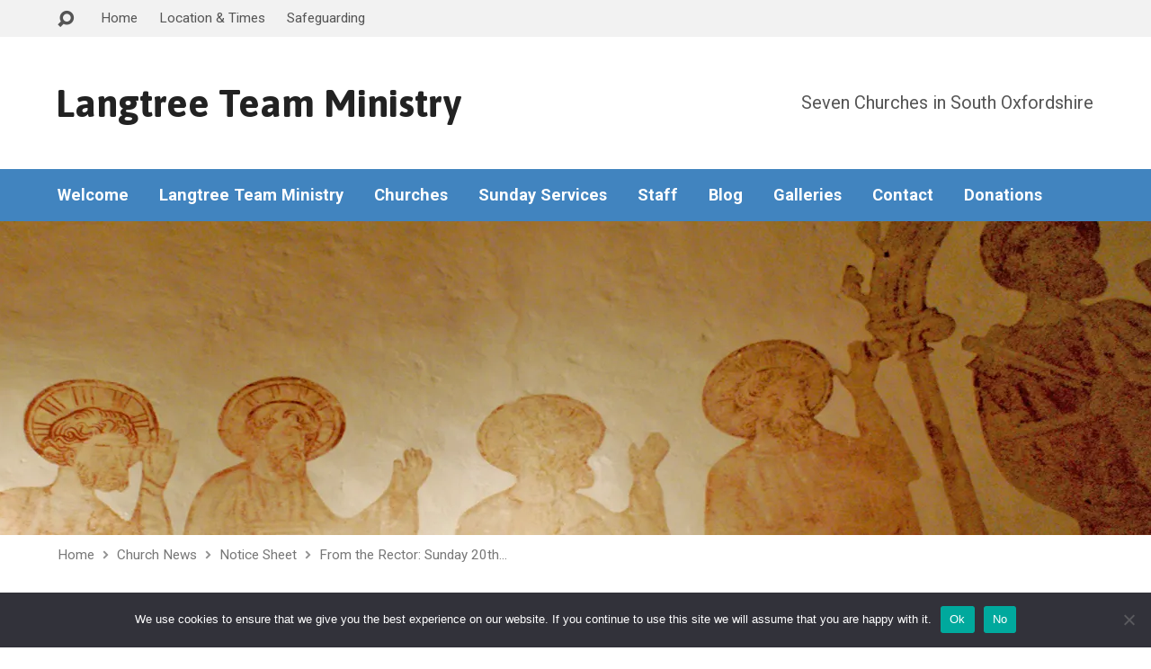

--- FILE ---
content_type: text/html; charset=UTF-8
request_url: https://langtreechurches.org/notice-sheet/from-the-rector-sunday-20th-october-2019/
body_size: 15083
content:
<!DOCTYPE html>
<html class="no-js exodus-html" lang="en-GB">
<head>
<meta charset="UTF-8" />
<link rel="pingback" href="https://langtreechurches.org/xmlrpc.php" />
<meta name='robots' content='index, follow, max-image-preview:large, max-snippet:-1, max-video-preview:-1' />

	<!-- This site is optimized with the Yoast SEO plugin v26.6 - https://yoast.com/wordpress/plugins/seo/ -->
	<title>From the Rector: Sunday 20th October 2019 &#8211; Langtree Team Ministry</title>
	<link rel="canonical" href="https://langtreechurches.org/notice-sheet/from-the-rector-sunday-20th-october-2019/" />
	<meta property="og:locale" content="en_GB" />
	<meta property="og:type" content="article" />
	<meta property="og:title" content="From the Rector: Sunday 20th October 2019 &#8211; Langtree Team Ministry" />
	<meta property="og:description" content="Welcome Dear friends, A very warm welcome to this service, wherever you are worshipping with us in the Langtree Team Ministry area. A special welcome if you are with us for the first time, or visiting family and friends. May the peace of God be with us all. Bishop&#8217;s Brexit Checklist The four Bishops of the Oxford Diocese have recently written to&hellip;" />
	<meta property="og:url" content="https://langtreechurches.org/notice-sheet/from-the-rector-sunday-20th-october-2019/" />
	<meta property="og:site_name" content="Langtree Team Ministry" />
	<meta property="article:publisher" content="https://www.facebook.com/langtreechurches/" />
	<meta property="article:published_time" content="2019-10-14T09:03:14+00:00" />
	<meta name="author" content="Kevin Davies" />
	<meta name="twitter:card" content="summary_large_image" />
	<meta name="twitter:creator" content="@langtreeteam" />
	<meta name="twitter:site" content="@langtreeteam" />
	<meta name="twitter:label1" content="Written by" />
	<meta name="twitter:data1" content="Kevin Davies" />
	<meta name="twitter:label2" content="Estimated reading time" />
	<meta name="twitter:data2" content="2 minutes" />
	<script type="application/ld+json" class="yoast-schema-graph">{"@context":"https://schema.org","@graph":[{"@type":"WebPage","@id":"https://langtreechurches.org/notice-sheet/from-the-rector-sunday-20th-october-2019/","url":"https://langtreechurches.org/notice-sheet/from-the-rector-sunday-20th-october-2019/","name":"From the Rector: Sunday 20th October 2019 &#8211; Langtree Team Ministry","isPartOf":{"@id":"https://langtreechurches.org/#website"},"datePublished":"2019-10-14T09:03:14+00:00","author":{"@id":"https://langtreechurches.org/#/schema/person/858bc436243a3b311566faceb298927c"},"breadcrumb":{"@id":"https://langtreechurches.org/notice-sheet/from-the-rector-sunday-20th-october-2019/#breadcrumb"},"inLanguage":"en-GB","potentialAction":[{"@type":"ReadAction","target":["https://langtreechurches.org/notice-sheet/from-the-rector-sunday-20th-october-2019/"]}]},{"@type":"BreadcrumbList","@id":"https://langtreechurches.org/notice-sheet/from-the-rector-sunday-20th-october-2019/#breadcrumb","itemListElement":[{"@type":"ListItem","position":1,"name":"Home","item":"https://langtreechurches.org/"},{"@type":"ListItem","position":2,"name":"Church News","item":"https://langtreechurches.org/blog/"},{"@type":"ListItem","position":3,"name":"From the Rector: Sunday 20th October 2019"}]},{"@type":"WebSite","@id":"https://langtreechurches.org/#website","url":"https://langtreechurches.org/","name":"Langtree Team Ministry","description":"Seven Churches in South Oxfordshire","potentialAction":[{"@type":"SearchAction","target":{"@type":"EntryPoint","urlTemplate":"https://langtreechurches.org/?s={search_term_string}"},"query-input":{"@type":"PropertyValueSpecification","valueRequired":true,"valueName":"search_term_string"}}],"inLanguage":"en-GB"},{"@type":"Person","@id":"https://langtreechurches.org/#/schema/person/858bc436243a3b311566faceb298927c","name":"Kevin Davies","image":{"@type":"ImageObject","inLanguage":"en-GB","@id":"https://langtreechurches.org/#/schema/person/image/","url":"https://secure.gravatar.com/avatar/d904c2c9b8dd7a10565849be3fde46e45608e426ecd04f66010d9f9456f65f8d?s=96&d=mm&r=g","contentUrl":"https://secure.gravatar.com/avatar/d904c2c9b8dd7a10565849be3fde46e45608e426ecd04f66010d9f9456f65f8d?s=96&d=mm&r=g","caption":"Kevin Davies"},"url":"https://langtreechurches.org/author/theophilus63/"}]}</script>
	<!-- / Yoast SEO plugin. -->


<link rel='dns-prefetch' href='//secure.gravatar.com' />
<link rel='dns-prefetch' href='//stats.wp.com' />
<link rel='dns-prefetch' href='//fonts.googleapis.com' />
<link rel='dns-prefetch' href='//v0.wordpress.com' />
<link rel='preconnect' href='//i0.wp.com' />
<link rel="alternate" type="application/rss+xml" title="Langtree Team Ministry &raquo; Feed" href="https://langtreechurches.org/feed/" />
<link rel="alternate" type="application/rss+xml" title="Langtree Team Ministry &raquo; Comments Feed" href="https://langtreechurches.org/comments/feed/" />
<link rel="alternate" type="application/rss+xml" title="Langtree Team Ministry &raquo; From the Rector: Sunday 20th October 2019 Comments Feed" href="https://langtreechurches.org/notice-sheet/from-the-rector-sunday-20th-october-2019/feed/" />
<link rel="alternate" title="oEmbed (JSON)" type="application/json+oembed" href="https://langtreechurches.org/wp-json/oembed/1.0/embed?url=https%3A%2F%2Flangtreechurches.org%2Fnotice-sheet%2Ffrom-the-rector-sunday-20th-october-2019%2F" />
<link rel="alternate" title="oEmbed (XML)" type="text/xml+oembed" href="https://langtreechurches.org/wp-json/oembed/1.0/embed?url=https%3A%2F%2Flangtreechurches.org%2Fnotice-sheet%2Ffrom-the-rector-sunday-20th-october-2019%2F&#038;format=xml" />
<style id='wp-img-auto-sizes-contain-inline-css' type='text/css'>
img:is([sizes=auto i],[sizes^="auto," i]){contain-intrinsic-size:3000px 1500px}
/*# sourceURL=wp-img-auto-sizes-contain-inline-css */
</style>
<link rel='stylesheet' id='jetpack_related-posts-css' href='https://langtreechurches.org/wp-content/plugins/jetpack/modules/related-posts/related-posts.css?ver=20240116' type='text/css' media='all' />
<style id='wp-emoji-styles-inline-css' type='text/css'>

	img.wp-smiley, img.emoji {
		display: inline !important;
		border: none !important;
		box-shadow: none !important;
		height: 1em !important;
		width: 1em !important;
		margin: 0 0.07em !important;
		vertical-align: -0.1em !important;
		background: none !important;
		padding: 0 !important;
	}
/*# sourceURL=wp-emoji-styles-inline-css */
</style>
<style id='wp-block-library-inline-css' type='text/css'>
:root{--wp-block-synced-color:#7a00df;--wp-block-synced-color--rgb:122,0,223;--wp-bound-block-color:var(--wp-block-synced-color);--wp-editor-canvas-background:#ddd;--wp-admin-theme-color:#007cba;--wp-admin-theme-color--rgb:0,124,186;--wp-admin-theme-color-darker-10:#006ba1;--wp-admin-theme-color-darker-10--rgb:0,107,160.5;--wp-admin-theme-color-darker-20:#005a87;--wp-admin-theme-color-darker-20--rgb:0,90,135;--wp-admin-border-width-focus:2px}@media (min-resolution:192dpi){:root{--wp-admin-border-width-focus:1.5px}}.wp-element-button{cursor:pointer}:root .has-very-light-gray-background-color{background-color:#eee}:root .has-very-dark-gray-background-color{background-color:#313131}:root .has-very-light-gray-color{color:#eee}:root .has-very-dark-gray-color{color:#313131}:root .has-vivid-green-cyan-to-vivid-cyan-blue-gradient-background{background:linear-gradient(135deg,#00d084,#0693e3)}:root .has-purple-crush-gradient-background{background:linear-gradient(135deg,#34e2e4,#4721fb 50%,#ab1dfe)}:root .has-hazy-dawn-gradient-background{background:linear-gradient(135deg,#faaca8,#dad0ec)}:root .has-subdued-olive-gradient-background{background:linear-gradient(135deg,#fafae1,#67a671)}:root .has-atomic-cream-gradient-background{background:linear-gradient(135deg,#fdd79a,#004a59)}:root .has-nightshade-gradient-background{background:linear-gradient(135deg,#330968,#31cdcf)}:root .has-midnight-gradient-background{background:linear-gradient(135deg,#020381,#2874fc)}:root{--wp--preset--font-size--normal:16px;--wp--preset--font-size--huge:42px}.has-regular-font-size{font-size:1em}.has-larger-font-size{font-size:2.625em}.has-normal-font-size{font-size:var(--wp--preset--font-size--normal)}.has-huge-font-size{font-size:var(--wp--preset--font-size--huge)}.has-text-align-center{text-align:center}.has-text-align-left{text-align:left}.has-text-align-right{text-align:right}.has-fit-text{white-space:nowrap!important}#end-resizable-editor-section{display:none}.aligncenter{clear:both}.items-justified-left{justify-content:flex-start}.items-justified-center{justify-content:center}.items-justified-right{justify-content:flex-end}.items-justified-space-between{justify-content:space-between}.screen-reader-text{border:0;clip-path:inset(50%);height:1px;margin:-1px;overflow:hidden;padding:0;position:absolute;width:1px;word-wrap:normal!important}.screen-reader-text:focus{background-color:#ddd;clip-path:none;color:#444;display:block;font-size:1em;height:auto;left:5px;line-height:normal;padding:15px 23px 14px;text-decoration:none;top:5px;width:auto;z-index:100000}html :where(.has-border-color){border-style:solid}html :where([style*=border-top-color]){border-top-style:solid}html :where([style*=border-right-color]){border-right-style:solid}html :where([style*=border-bottom-color]){border-bottom-style:solid}html :where([style*=border-left-color]){border-left-style:solid}html :where([style*=border-width]){border-style:solid}html :where([style*=border-top-width]){border-top-style:solid}html :where([style*=border-right-width]){border-right-style:solid}html :where([style*=border-bottom-width]){border-bottom-style:solid}html :where([style*=border-left-width]){border-left-style:solid}html :where(img[class*=wp-image-]){height:auto;max-width:100%}:where(figure){margin:0 0 1em}html :where(.is-position-sticky){--wp-admin--admin-bar--position-offset:var(--wp-admin--admin-bar--height,0px)}@media screen and (max-width:600px){html :where(.is-position-sticky){--wp-admin--admin-bar--position-offset:0px}}

/*# sourceURL=wp-block-library-inline-css */
</style><style id='global-styles-inline-css' type='text/css'>
:root{--wp--preset--aspect-ratio--square: 1;--wp--preset--aspect-ratio--4-3: 4/3;--wp--preset--aspect-ratio--3-4: 3/4;--wp--preset--aspect-ratio--3-2: 3/2;--wp--preset--aspect-ratio--2-3: 2/3;--wp--preset--aspect-ratio--16-9: 16/9;--wp--preset--aspect-ratio--9-16: 9/16;--wp--preset--color--black: #000000;--wp--preset--color--cyan-bluish-gray: #abb8c3;--wp--preset--color--white: #fff;--wp--preset--color--pale-pink: #f78da7;--wp--preset--color--vivid-red: #cf2e2e;--wp--preset--color--luminous-vivid-orange: #ff6900;--wp--preset--color--luminous-vivid-amber: #fcb900;--wp--preset--color--light-green-cyan: #7bdcb5;--wp--preset--color--vivid-green-cyan: #00d084;--wp--preset--color--pale-cyan-blue: #8ed1fc;--wp--preset--color--vivid-cyan-blue: #0693e3;--wp--preset--color--vivid-purple: #9b51e0;--wp--preset--color--main: #4184bf;--wp--preset--color--accent: #427c26;--wp--preset--color--dark: #000;--wp--preset--color--light: #777;--wp--preset--color--light-bg: #f2f2f2;--wp--preset--gradient--vivid-cyan-blue-to-vivid-purple: linear-gradient(135deg,rgb(6,147,227) 0%,rgb(155,81,224) 100%);--wp--preset--gradient--light-green-cyan-to-vivid-green-cyan: linear-gradient(135deg,rgb(122,220,180) 0%,rgb(0,208,130) 100%);--wp--preset--gradient--luminous-vivid-amber-to-luminous-vivid-orange: linear-gradient(135deg,rgb(252,185,0) 0%,rgb(255,105,0) 100%);--wp--preset--gradient--luminous-vivid-orange-to-vivid-red: linear-gradient(135deg,rgb(255,105,0) 0%,rgb(207,46,46) 100%);--wp--preset--gradient--very-light-gray-to-cyan-bluish-gray: linear-gradient(135deg,rgb(238,238,238) 0%,rgb(169,184,195) 100%);--wp--preset--gradient--cool-to-warm-spectrum: linear-gradient(135deg,rgb(74,234,220) 0%,rgb(151,120,209) 20%,rgb(207,42,186) 40%,rgb(238,44,130) 60%,rgb(251,105,98) 80%,rgb(254,248,76) 100%);--wp--preset--gradient--blush-light-purple: linear-gradient(135deg,rgb(255,206,236) 0%,rgb(152,150,240) 100%);--wp--preset--gradient--blush-bordeaux: linear-gradient(135deg,rgb(254,205,165) 0%,rgb(254,45,45) 50%,rgb(107,0,62) 100%);--wp--preset--gradient--luminous-dusk: linear-gradient(135deg,rgb(255,203,112) 0%,rgb(199,81,192) 50%,rgb(65,88,208) 100%);--wp--preset--gradient--pale-ocean: linear-gradient(135deg,rgb(255,245,203) 0%,rgb(182,227,212) 50%,rgb(51,167,181) 100%);--wp--preset--gradient--electric-grass: linear-gradient(135deg,rgb(202,248,128) 0%,rgb(113,206,126) 100%);--wp--preset--gradient--midnight: linear-gradient(135deg,rgb(2,3,129) 0%,rgb(40,116,252) 100%);--wp--preset--font-size--small: 13px;--wp--preset--font-size--medium: 20px;--wp--preset--font-size--large: 36px;--wp--preset--font-size--x-large: 42px;--wp--preset--spacing--20: 0.44rem;--wp--preset--spacing--30: 0.67rem;--wp--preset--spacing--40: 1rem;--wp--preset--spacing--50: 1.5rem;--wp--preset--spacing--60: 2.25rem;--wp--preset--spacing--70: 3.38rem;--wp--preset--spacing--80: 5.06rem;--wp--preset--shadow--natural: 6px 6px 9px rgba(0, 0, 0, 0.2);--wp--preset--shadow--deep: 12px 12px 50px rgba(0, 0, 0, 0.4);--wp--preset--shadow--sharp: 6px 6px 0px rgba(0, 0, 0, 0.2);--wp--preset--shadow--outlined: 6px 6px 0px -3px rgb(255, 255, 255), 6px 6px rgb(0, 0, 0);--wp--preset--shadow--crisp: 6px 6px 0px rgb(0, 0, 0);}:where(.is-layout-flex){gap: 0.5em;}:where(.is-layout-grid){gap: 0.5em;}body .is-layout-flex{display: flex;}.is-layout-flex{flex-wrap: wrap;align-items: center;}.is-layout-flex > :is(*, div){margin: 0;}body .is-layout-grid{display: grid;}.is-layout-grid > :is(*, div){margin: 0;}:where(.wp-block-columns.is-layout-flex){gap: 2em;}:where(.wp-block-columns.is-layout-grid){gap: 2em;}:where(.wp-block-post-template.is-layout-flex){gap: 1.25em;}:where(.wp-block-post-template.is-layout-grid){gap: 1.25em;}.has-black-color{color: var(--wp--preset--color--black) !important;}.has-cyan-bluish-gray-color{color: var(--wp--preset--color--cyan-bluish-gray) !important;}.has-white-color{color: var(--wp--preset--color--white) !important;}.has-pale-pink-color{color: var(--wp--preset--color--pale-pink) !important;}.has-vivid-red-color{color: var(--wp--preset--color--vivid-red) !important;}.has-luminous-vivid-orange-color{color: var(--wp--preset--color--luminous-vivid-orange) !important;}.has-luminous-vivid-amber-color{color: var(--wp--preset--color--luminous-vivid-amber) !important;}.has-light-green-cyan-color{color: var(--wp--preset--color--light-green-cyan) !important;}.has-vivid-green-cyan-color{color: var(--wp--preset--color--vivid-green-cyan) !important;}.has-pale-cyan-blue-color{color: var(--wp--preset--color--pale-cyan-blue) !important;}.has-vivid-cyan-blue-color{color: var(--wp--preset--color--vivid-cyan-blue) !important;}.has-vivid-purple-color{color: var(--wp--preset--color--vivid-purple) !important;}.has-black-background-color{background-color: var(--wp--preset--color--black) !important;}.has-cyan-bluish-gray-background-color{background-color: var(--wp--preset--color--cyan-bluish-gray) !important;}.has-white-background-color{background-color: var(--wp--preset--color--white) !important;}.has-pale-pink-background-color{background-color: var(--wp--preset--color--pale-pink) !important;}.has-vivid-red-background-color{background-color: var(--wp--preset--color--vivid-red) !important;}.has-luminous-vivid-orange-background-color{background-color: var(--wp--preset--color--luminous-vivid-orange) !important;}.has-luminous-vivid-amber-background-color{background-color: var(--wp--preset--color--luminous-vivid-amber) !important;}.has-light-green-cyan-background-color{background-color: var(--wp--preset--color--light-green-cyan) !important;}.has-vivid-green-cyan-background-color{background-color: var(--wp--preset--color--vivid-green-cyan) !important;}.has-pale-cyan-blue-background-color{background-color: var(--wp--preset--color--pale-cyan-blue) !important;}.has-vivid-cyan-blue-background-color{background-color: var(--wp--preset--color--vivid-cyan-blue) !important;}.has-vivid-purple-background-color{background-color: var(--wp--preset--color--vivid-purple) !important;}.has-black-border-color{border-color: var(--wp--preset--color--black) !important;}.has-cyan-bluish-gray-border-color{border-color: var(--wp--preset--color--cyan-bluish-gray) !important;}.has-white-border-color{border-color: var(--wp--preset--color--white) !important;}.has-pale-pink-border-color{border-color: var(--wp--preset--color--pale-pink) !important;}.has-vivid-red-border-color{border-color: var(--wp--preset--color--vivid-red) !important;}.has-luminous-vivid-orange-border-color{border-color: var(--wp--preset--color--luminous-vivid-orange) !important;}.has-luminous-vivid-amber-border-color{border-color: var(--wp--preset--color--luminous-vivid-amber) !important;}.has-light-green-cyan-border-color{border-color: var(--wp--preset--color--light-green-cyan) !important;}.has-vivid-green-cyan-border-color{border-color: var(--wp--preset--color--vivid-green-cyan) !important;}.has-pale-cyan-blue-border-color{border-color: var(--wp--preset--color--pale-cyan-blue) !important;}.has-vivid-cyan-blue-border-color{border-color: var(--wp--preset--color--vivid-cyan-blue) !important;}.has-vivid-purple-border-color{border-color: var(--wp--preset--color--vivid-purple) !important;}.has-vivid-cyan-blue-to-vivid-purple-gradient-background{background: var(--wp--preset--gradient--vivid-cyan-blue-to-vivid-purple) !important;}.has-light-green-cyan-to-vivid-green-cyan-gradient-background{background: var(--wp--preset--gradient--light-green-cyan-to-vivid-green-cyan) !important;}.has-luminous-vivid-amber-to-luminous-vivid-orange-gradient-background{background: var(--wp--preset--gradient--luminous-vivid-amber-to-luminous-vivid-orange) !important;}.has-luminous-vivid-orange-to-vivid-red-gradient-background{background: var(--wp--preset--gradient--luminous-vivid-orange-to-vivid-red) !important;}.has-very-light-gray-to-cyan-bluish-gray-gradient-background{background: var(--wp--preset--gradient--very-light-gray-to-cyan-bluish-gray) !important;}.has-cool-to-warm-spectrum-gradient-background{background: var(--wp--preset--gradient--cool-to-warm-spectrum) !important;}.has-blush-light-purple-gradient-background{background: var(--wp--preset--gradient--blush-light-purple) !important;}.has-blush-bordeaux-gradient-background{background: var(--wp--preset--gradient--blush-bordeaux) !important;}.has-luminous-dusk-gradient-background{background: var(--wp--preset--gradient--luminous-dusk) !important;}.has-pale-ocean-gradient-background{background: var(--wp--preset--gradient--pale-ocean) !important;}.has-electric-grass-gradient-background{background: var(--wp--preset--gradient--electric-grass) !important;}.has-midnight-gradient-background{background: var(--wp--preset--gradient--midnight) !important;}.has-small-font-size{font-size: var(--wp--preset--font-size--small) !important;}.has-medium-font-size{font-size: var(--wp--preset--font-size--medium) !important;}.has-large-font-size{font-size: var(--wp--preset--font-size--large) !important;}.has-x-large-font-size{font-size: var(--wp--preset--font-size--x-large) !important;}
/*# sourceURL=global-styles-inline-css */
</style>

<style id='classic-theme-styles-inline-css' type='text/css'>
/*! This file is auto-generated */
.wp-block-button__link{color:#fff;background-color:#32373c;border-radius:9999px;box-shadow:none;text-decoration:none;padding:calc(.667em + 2px) calc(1.333em + 2px);font-size:1.125em}.wp-block-file__button{background:#32373c;color:#fff;text-decoration:none}
/*# sourceURL=/wp-includes/css/classic-themes.min.css */
</style>
<link rel='stylesheet' id='cookie-notice-front-css' href='https://langtreechurches.org/wp-content/plugins/cookie-notice/css/front.min.css?ver=2.5.11' type='text/css' media='all' />
<link rel='stylesheet' id='exodus-google-fonts-css' href='//fonts.googleapis.com/css?family=Asap:400,700,400italic,700italic%7CRoboto:400,700,400italic,700italic' type='text/css' media='all' />
<link rel='stylesheet' id='elusive-webfont-css' href='https://langtreechurches.org/wp-content/themes/exodus/css/elusive-webfont.css?ver=3.4' type='text/css' media='all' />
<link rel='stylesheet' id='exodus-style-css' href='https://langtreechurches.org/wp-content/themes/exodus/style.css?ver=3.4' type='text/css' media='all' />
<link rel='stylesheet' id='exodus-responsive-css' href='https://langtreechurches.org/wp-content/themes/exodus/css/responsive.css?ver=3.4' type='text/css' media='all' />
<link rel='stylesheet' id='exodus-color-css' href='https://langtreechurches.org/wp-content/themes/exodus/colors/light/style.css?ver=3.4' type='text/css' media='all' />
<link rel='stylesheet' id='wptt_front-css' href='https://langtreechurches.org/wp-content/plugins/wp-twitter-feeds/controller/../css/admin_style.min.css?ver=6.9' type='text/css' media='all' />
<style id='jetpack_facebook_likebox-inline-css' type='text/css'>
.widget_facebook_likebox {
	overflow: hidden;
}

/*# sourceURL=https://langtreechurches.org/wp-content/plugins/jetpack/modules/widgets/facebook-likebox/style.css */
</style>
<link rel='stylesheet' id='jetpack-subscriptions-css' href='https://langtreechurches.org/wp-content/plugins/jetpack/_inc/build/subscriptions/subscriptions.min.css?ver=15.3.1' type='text/css' media='all' />
<link rel='stylesheet' id='sharedaddy-css' href='https://langtreechurches.org/wp-content/plugins/jetpack/modules/sharedaddy/sharing.css?ver=15.3.1' type='text/css' media='all' />
<link rel='stylesheet' id='social-logos-css' href='https://langtreechurches.org/wp-content/plugins/jetpack/_inc/social-logos/social-logos.min.css?ver=15.3.1' type='text/css' media='all' />
<script type="text/javascript" src="https://langtreechurches.org/wp-includes/js/jquery/jquery.min.js?ver=3.7.1" id="jquery-core-js"></script>
<script type="text/javascript" src="https://langtreechurches.org/wp-includes/js/jquery/jquery-migrate.min.js?ver=3.4.1" id="jquery-migrate-js"></script>
<script type="text/javascript" id="jetpack_related-posts-js-extra">
/* <![CDATA[ */
var related_posts_js_options = {"post_heading":"h4"};
//# sourceURL=jetpack_related-posts-js-extra
/* ]]> */
</script>
<script type="text/javascript" src="https://langtreechurches.org/wp-content/plugins/jetpack/_inc/build/related-posts/related-posts.min.js?ver=20240116" id="jetpack_related-posts-js"></script>
<script type="text/javascript" id="ctfw-ie-unsupported-js-extra">
/* <![CDATA[ */
var ctfw_ie_unsupported = {"default_version":"7","min_version":"5","max_version":"9","version":"8","message":"You are using an outdated version of Internet Explorer. Please upgrade your browser to use this site.","redirect_url":"https://browsehappy.com/"};
//# sourceURL=ctfw-ie-unsupported-js-extra
/* ]]> */
</script>
<script type="text/javascript" src="https://langtreechurches.org/wp-content/themes/exodus/framework/js/ie-unsupported.js?ver=3.4" id="ctfw-ie-unsupported-js"></script>
<script type="text/javascript" id="cookie-notice-front-js-before">
/* <![CDATA[ */
var cnArgs = {"ajaxUrl":"https:\/\/langtreechurches.org\/wp-admin\/admin-ajax.php","nonce":"d71b36e599","hideEffect":"fade","position":"bottom","onScroll":false,"onScrollOffset":100,"onClick":false,"cookieName":"cookie_notice_accepted","cookieTime":2592000,"cookieTimeRejected":2592000,"globalCookie":false,"redirection":false,"cache":true,"revokeCookies":false,"revokeCookiesOpt":"automatic"};

//# sourceURL=cookie-notice-front-js-before
/* ]]> */
</script>
<script type="text/javascript" src="https://langtreechurches.org/wp-content/plugins/cookie-notice/js/front.min.js?ver=2.5.11" id="cookie-notice-front-js"></script>
<script type="text/javascript" src="https://langtreechurches.org/wp-content/themes/exodus/framework/js/jquery.fitvids.js?ver=3.4" id="fitvids-js"></script>
<script type="text/javascript" id="ctfw-responsive-embeds-js-extra">
/* <![CDATA[ */
var ctfw_responsive_embeds = {"wp_responsive_embeds":"1"};
//# sourceURL=ctfw-responsive-embeds-js-extra
/* ]]> */
</script>
<script type="text/javascript" src="https://langtreechurches.org/wp-content/themes/exodus/framework/js/responsive-embeds.js?ver=3.4" id="ctfw-responsive-embeds-js"></script>
<script type="text/javascript" src="https://langtreechurches.org/wp-content/themes/exodus/js/superfish.modified.js?ver=3.4" id="superfish-js"></script>
<script type="text/javascript" src="https://langtreechurches.org/wp-content/themes/exodus/js/supersubs.js?ver=3.4" id="supersubs-js"></script>
<script type="text/javascript" src="https://langtreechurches.org/wp-content/themes/exodus/js/jquery.meanmenu.min.js?ver=3.4" id="jquery-meanmenu-js"></script>
<script type="text/javascript" src="https://langtreechurches.org/wp-content/themes/exodus/js/jquery.validate.min.js?ver=3.4" id="jquery-validate-js"></script>
<script type="text/javascript" src="https://langtreechurches.org/wp-content/themes/exodus/js/jquery.smooth-scroll.min.js?ver=3.4" id="jquery-smooth-scroll-js"></script>
<script type="text/javascript" src="https://langtreechurches.org/wp-content/themes/exodus/js/jquery_cookie.min.js?ver=3.4" id="jquery-cookie-js"></script>
<script type="text/javascript" id="exodus-main-js-extra">
/* <![CDATA[ */
var exodus_main = {"site_path":"/","home_url":"https://langtreechurches.org","color_url":"https://langtreechurches.org/wp-content/themes/exodus/colors/light","is_ssl":"1","mobile_menu_label":"Menu","slider_slideshow":"1","slider_speed":"13000","comment_name_required":"1","comment_email_required":"1","comment_name_error_required":"Required","comment_email_error_required":"Required","comment_email_error_invalid":"Invalid Email","comment_url_error_invalid":"Invalid URL","comment_message_error_required":"Comment Required"};
//# sourceURL=exodus-main-js-extra
/* ]]> */
</script>
<script type="text/javascript" src="https://langtreechurches.org/wp-content/themes/exodus/js/main.js?ver=3.4" id="exodus-main-js"></script>
<script type="text/javascript" id="ai-js-js-extra">
/* <![CDATA[ */
var MyAjax = {"ajaxurl":"https://langtreechurches.org/wp-admin/admin-ajax.php","security":"c7d9f7372d"};
//# sourceURL=ai-js-js-extra
/* ]]> */
</script>
<script type="text/javascript" src="https://langtreechurches.org/wp-content/plugins/advanced-iframe/js/ai.min.js?ver=1" id="ai-js-js"></script>
<link rel="https://api.w.org/" href="https://langtreechurches.org/wp-json/" /><link rel="alternate" title="JSON" type="application/json" href="https://langtreechurches.org/wp-json/wp/v2/posts/5724" /><link rel="EditURI" type="application/rsd+xml" title="RSD" href="https://langtreechurches.org/xmlrpc.php?rsd" />
<meta name="generator" content="WordPress 6.9" />
<link rel='shortlink' href='https://wp.me/p6U5Ny-1uk' />
	<style>img#wpstats{display:none}</style>
		
<style type="text/css">.has-main-background-color,p.has-main-background-color { background-color: #4184bf; }.has-main-color,p.has-main-color { color: #4184bf; }.has-accent-background-color,p.has-accent-background-color { background-color: #427c26; }.has-accent-color,p.has-accent-color { color: #427c26; }.has-dark-background-color,p.has-dark-background-color { background-color: #000; }.has-dark-color,p.has-dark-color { color: #000; }.has-light-background-color,p.has-light-background-color { background-color: #777; }.has-light-color,p.has-light-color { color: #777; }.has-light-bg-background-color,p.has-light-bg-background-color { background-color: #f2f2f2; }.has-light-bg-color,p.has-light-bg-color { color: #f2f2f2; }.has-white-background-color,p.has-white-background-color { background-color: #fff; }.has-white-color,p.has-white-color { color: #fff; }</style>

<style type="text/css">
#exodus-logo-text {
	font-family: 'Asap', Arial, Helvetica, sans-serif;
}

.exodus-tagline, #exodus-top-bar-tagline {
	font-family: 'Roboto', Arial, Helvetica, sans-serif;
}

.exodus-logo-bar-right-item-date, #exodus-intro-heading, .exodus-main-title, .exodus-entry-content h1, .exodus-entry-content h2, .exodus-entry-content h3, .exodus-entry-content h4, .exodus-entry-content h5, .exodus-entry-content h6, .mce-content-body h1, .mce-content-body h2, .mce-content-body h3, .mce-content-body h4, .mce-content-body h5, .mce-content-body h6, .exodus-author-box h1, .exodus-person header h1, .exodus-location header h1, .exodus-entry-short h1, #reply-title, #exodus-comments-title, .exodus-slide-title, .exodus-caption-image-title, #exodus-banner h1, h1.exodus-widget-title, .has-drop-cap:not(:focus):first-letter {
	font-family: 'Roboto', Arial, Helvetica, sans-serif;
}

#exodus-header-menu-content > li > a, #exodus-footer-menu-links {
	font-family: 'Roboto', Arial, Helvetica, sans-serif;
}

body, input, textarea, select, .sf-menu li li a, .exodus-slide-description, #cancel-comment-reply-link, .exodus-accordion-section-title, a.exodus-button, a.comment-reply-link, a.comment-edit-link, a.post-edit-link, .exodus-nav-left-right a, input[type=submit], .wp-block-file .wp-block-file__button, pre.wp-block-verse {
	font-family: 'Roboto', Arial, Helvetica, sans-serif;
}

#exodus-header-menu, .exodus-slide-title, .exodus-slide-title:hover, .flex-control-nav li a.active, .flex-control-nav li a.active:hover, #exodus-banner h1, #exodus-banner h1 a, .exodus-caption-image-title, .exodus-caption-image-title h1, .exodus-logo-bar-right-item-date, a.exodus-button, .exodus-list-buttons a, a.comment-reply-link, .exodus-nav-left-right a, .page-numbers a, .exodus-sidebar-widget:not(.widget_ctfw-highlight) .exodus-widget-title, .exodus-sidebar-widget:not(.widget_ctfw-highlight) .exodus-widget-title a, .widget_tag_cloud a, input[type=submit], .more-link, .exodus-calendar-table-header, .exodus-calendar-table-top, .exodus-calendar-table-header-row, .wp-block-file .wp-block-file__button, .has-main-background-color, p.has-main-background-color {
	background-color: #4184bf;
}

.exodus-calendar-table-header {
	border-color: #4184bf !important;
}

.has-main-color, p.has-main-color {
	color: #4184bf;
}

a, a:hover, .exodus-list-icons a:hover, a:hover .exodus-text-icon, #exodus-top-bar-menu-links li a:hover, .exodus-top-bar-right-item a:hover .exodus-top-bar-right-item-title, .ctfw-breadcrumbs a:hover, .exodus-comment-meta time:hover, #exodus-footer-top-social-icons a:hover, #exodus-footer-menu-links a:hover, #exodus-notice a:hover, .wp-block-pullquote.is-style-solid-color blockquote cite a, .wp-block-pullquote .has-text-color a, .wp-block-latest-comments__comment-author, .has-accent-color, p.has-accent-color {
	color: #427c26;
}

.has-accent-background-color, p.has-accent-background-color {
	background-color: #427c26;
}


</style>
<script type="text/javascript">

jQuery( 'html' )
 	.removeClass( 'no-js' )
 	.addClass( 'js' );

</script>
<script type="text/javascript">
if ( jQuery.cookie( 'exodus_responsive_off' ) ) {

	// Add helper class without delay
	jQuery( 'html' ).addClass( 'exodus-responsive-off' );

	// Disable responsive.css
	jQuery( '#exodus-responsive-css' ).remove();

} else {

	// Add helper class without delay
	jQuery( 'html' ).addClass( 'exodus-responsive-on' );

	// Add viewport meta to head -- IMMEDIATELY, not on ready()
	jQuery( 'head' ).append(' <meta name="viewport" content="width=device-width, initial-scale=1">' );

}
</script>
		<style type="text/css" id="wp-custom-css">
			/*
Welcome to Custom CSS!

To learn how this works, see http://wp.me/PEmnE-Bt
*/
input[type="text"] {
	background-color: #fff;
	color: #000;
	width: 50%;
}		</style>
		</head>
<body class="wp-singular post-template-default single single-post postid-5724 single-format-standard wp-embed-responsive wp-theme-exodus cookies-not-set exodus-logo-font-asap exodus-tagline-font-roboto exodus-heading-font-roboto exodus-menu-font-roboto exodus-body-font-roboto exodus-no-logo-image exodus-no-logo-text-lowercase exodus-no-tagline-under-logo exodus-has-tagline-right exodus-has-banner exodus-rounded">

<div id="exodus-container">

	<header id="exodus-header">

		
<div id="exodus-top-bar">

	<div id="exodus-top-bar-inner">

		<div id="exodus-top-bar-content" class="exodus-centered-content exodus-clearfix">

			
				<a href="#" id="exodus-top-bar-search-icon" class="el-icon-search" title="Toggle Search"></a>

				<div id="exodus-top-bar-search-form">
					
<div class="exodus-search-form">
	<form method="get" action="https://langtreechurches.org/">
		<label class="screen-reader-text">Search</label>
		<div class="exodus-search-field">
			<input type="text" name="s" aria-label="Search">
		</div>
		<a href="#" class="exodus-search-button el-icon-search" title="Search"></a>
	</form>
</div>
				</div>

			
			
				<div id="exodus-top-bar-menu">

					<ul id="exodus-top-bar-menu-links" class="menu"><li id="menu-item-1158" class="menu-item menu-item-type-post_type menu-item-object-page menu-item-home menu-item-1158"><a href="https://langtreechurches.org/">Home</a></li>
<li id="menu-item-1272" class="menu-item menu-item-type-post_type menu-item-object-page menu-item-1272"><a href="https://langtreechurches.org/campus-locations/">Location &#038; Times</a></li>
<li id="menu-item-58031" class="menu-item menu-item-type-post_type menu-item-object-page menu-item-58031"><a href="https://langtreechurches.org/safeguarding/">Safeguarding</a></li>
</ul>
				</div>

			
			
				

			
		</div>

	</div>

</div>

		<div id="exodus-logo-bar" class="exodus-centered-content">

			<div id="exodus-logo-bar-content">

				
<div id="exodus-logo">

	<div id="exodus-logo-content">

		
			<div id="exodus-logo-text" class="exodus-logo-text-medium">
				<div id="exodus-logo-text-inner">
					<a href="https://langtreechurches.org/">
						Langtree Team Ministry					</a>
				</div>
			</div>

		
		
			<div id="exodus-logo-tagline" class="exodus-tagline">
				Seven Churches in South Oxfordshire			</div>

		
	</div>

</div>

				
<div id="exodus-logo-bar-right">

	<div id="exodus-logo-bar-right-inner">

		<div id="exodus-logo-bar-right-content">

			
				<div id="exodus-logo-bar-right-tagline" class="exodus-tagline">
					Seven Churches in South Oxfordshire				</div>

			
		</div>

	</div>

</div>
			</div>

		</div>

		<nav id="exodus-header-menu" class="exodus-clearfix">

			<div id="exodus-header-menu-inner" class="exodus-centered-content exodus-clearfix">

				<ul id="exodus-header-menu-content" class="sf-menu"><li id="menu-item-1290" class="menu-item menu-item-type-post_type menu-item-object-page menu-item-home menu-item-1290"><a href="https://langtreechurches.org/">Welcome</a></li>
<li id="menu-item-1556" class="menu-item menu-item-type-post_type menu-item-object-page menu-item-has-children menu-item-1556"><a href="https://langtreechurches.org/langtree-team-ministry/">Langtree Team Ministry</a>
<ul class="sub-menu">
	<li id="menu-item-1612" class="menu-item menu-item-type-post_type menu-item-object-page menu-item-1612"><a href="https://langtreechurches.org/langtree-team-ministry/baptisms/">Baptisms</a></li>
	<li id="menu-item-1613" class="menu-item menu-item-type-post_type menu-item-object-page menu-item-1613"><a href="https://langtreechurches.org/langtree-team-ministry/weddings/">Weddings</a></li>
	<li id="menu-item-1611" class="menu-item menu-item-type-post_type menu-item-object-page menu-item-1611"><a href="https://langtreechurches.org/langtree-team-ministry/funerals/">Funerals</a></li>
	<li id="menu-item-1610" class="menu-item menu-item-type-post_type menu-item-object-page menu-item-1610"><a href="https://langtreechurches.org/langtree-team-ministry/churchyards/">Churchyards</a></li>
</ul>
</li>
<li id="menu-item-1162" class="menu-item menu-item-type-post_type menu-item-object-page menu-item-has-children menu-item-1162"><a href="https://langtreechurches.org/campus-locations/">Churches</a>
<ul class="sub-menu">
	<li id="menu-item-1185" class="menu-item menu-item-type-post_type menu-item-object-page menu-item-1185"><a href="https://langtreechurches.org/campus-locations/">All Locations</a></li>
	<li id="menu-item-1149" class="menu-item menu-item-type-post_type menu-item-object-ctc_location menu-item-1149"><a href="https://langtreechurches.org/locations/langtree-team-ministry-office/">Langtree Team Ministry Office</a></li>
	<li id="menu-item-1150" class="menu-item menu-item-type-post_type menu-item-object-ctc_location menu-item-1150"><a href="https://langtreechurches.org/locations/st-peter-st-paul-church-checkendon/">St Peter and St Paul&#8217;s Church &#8211; Checkendon</a></li>
	<li id="menu-item-1151" class="menu-item menu-item-type-post_type menu-item-object-ctc_location menu-item-1151"><a href="https://langtreechurches.org/locations/st-marys-church-ipsden/">St Mary&#8217;s Church &#8211; Ipsden</a></li>
	<li id="menu-item-1342" class="menu-item menu-item-type-post_type menu-item-object-ctc_location menu-item-1342"><a href="https://langtreechurches.org/locations/st-marys-church-north-stoke/">St Mary&#8217;s Church &#8211; North Stoke</a></li>
	<li id="menu-item-1343" class="menu-item menu-item-type-post_type menu-item-object-ctc_location menu-item-1343"><a href="https://langtreechurches.org/locations/st-john-the-evangelist-church-stoke-row/">St John the Evangelist Church, Stoke Row</a></li>
	<li id="menu-item-1344" class="menu-item menu-item-type-post_type menu-item-object-ctc_location menu-item-1344"><a href="https://langtreechurches.org/locations/st-john-the-baptist-whitchurch-hill/">St John the Baptist, Whitchurch Hill</a></li>
	<li id="menu-item-1345" class="menu-item menu-item-type-post_type menu-item-object-ctc_location menu-item-1345"><a href="https://langtreechurches.org/locations/st-marys-church-whitchurch-on-thames/">St Mary’s Church, Whitchurch on Thames</a></li>
	<li id="menu-item-1346" class="menu-item menu-item-type-post_type menu-item-object-ctc_location menu-item-1346"><a href="https://langtreechurches.org/locations/st-leonards-church-woodcote/">St Leonard&#8217;s Church &#8211; Woodcote</a></li>
</ul>
</li>
<li id="menu-item-2040" class="menu-item menu-item-type-post_type menu-item-object-page menu-item-has-children menu-item-2040"><a href="https://langtreechurches.org/sunday-services/">Sunday Services</a>
<ul class="sub-menu">
	<li id="menu-item-61400" class="menu-item menu-item-type-post_type menu-item-object-page menu-item-61400"><a href="https://langtreechurches.org/sunday-services/christmas-church-services-2025/">Christmas Church Services 2025</a></li>
	<li id="menu-item-61645" class="menu-item menu-item-type-post_type menu-item-object-page menu-item-61645"><a href="https://langtreechurches.org/sunday-services/festivals/">Festival Services</a></li>
</ul>
</li>
<li id="menu-item-1258" class="menu-item menu-item-type-post_type menu-item-object-page menu-item-has-children menu-item-1258"><a href="https://langtreechurches.org/people-profiles/">Staff</a>
<ul class="sub-menu">
	<li id="menu-item-1283" class="menu-item menu-item-type-post_type menu-item-object-page menu-item-1283"><a href="https://langtreechurches.org/people-profiles/">All People</a></li>
	<li id="menu-item-1353" class="menu-item menu-item-type-post_type menu-item-object-ctc_person menu-item-1353"><a href="https://langtreechurches.org/people/kevin-davies/">Revd Canon Kevin Davies</a></li>
	<li id="menu-item-6714" class="menu-item menu-item-type-post_type menu-item-object-ctc_person menu-item-6714"><a href="https://langtreechurches.org/people/revd-john-blair/">Revd John Blair</a></li>
	<li id="menu-item-27712" class="menu-item menu-item-type-post_type menu-item-object-ctc_person menu-item-27712"><a href="https://langtreechurches.org/people/revd-james-leach/">Revd Dr James Leach</a></li>
	<li id="menu-item-58737" class="menu-item menu-item-type-post_type menu-item-object-ctc_person menu-item-58737"><a href="https://langtreechurches.org/people/revd-david-benskin/">Revd David Benskin</a></li>
	<li id="menu-item-1350" class="menu-item menu-item-type-post_type menu-item-object-ctc_person menu-item-1350"><a href="https://langtreechurches.org/people/brian-turner/">Mr Brian Turner</a></li>
	<li id="menu-item-2116" class="menu-item menu-item-type-post_type menu-item-object-ctc_person menu-item-2116"><a href="https://langtreechurches.org/people/mary-daniels/">Mrs Mary Daniels</a></li>
	<li id="menu-item-2337" class="menu-item menu-item-type-post_type menu-item-object-page menu-item-2337"><a href="https://langtreechurches.org/vacancies/">Vacancies</a></li>
</ul>
</li>
<li id="menu-item-1271" class="menu-item menu-item-type-post_type menu-item-object-page current_page_parent menu-item-has-children menu-item-1271"><a href="https://langtreechurches.org/blog/">Blog</a>
<ul class="sub-menu">
	<li id="menu-item-1274" class="menu-item menu-item-type-post_type menu-item-object-page current_page_parent menu-item-1274"><a href="https://langtreechurches.org/blog/">All Posts</a></li>
</ul>
</li>
<li id="menu-item-1163" class="menu-item menu-item-type-post_type menu-item-object-page menu-item-has-children menu-item-1163"><a href="https://langtreechurches.org/galleries/">Galleries</a>
<ul class="sub-menu">
	<li id="menu-item-1156" class="menu-item menu-item-type-post_type menu-item-object-page menu-item-1156"><a href="https://langtreechurches.org/galleries/">All Galleries</a></li>
	<li id="menu-item-1882" class="menu-item menu-item-type-post_type menu-item-object-page menu-item-1882"><a href="https://langtreechurches.org/galleries/weddings/">Weddings Gallery</a></li>
	<li id="menu-item-1400" class="menu-item menu-item-type-post_type menu-item-object-page menu-item-1400"><a href="https://langtreechurches.org/galleries/checkendon-church/">Checkendon Church</a></li>
	<li id="menu-item-1399" class="menu-item menu-item-type-post_type menu-item-object-page menu-item-1399"><a href="https://langtreechurches.org/galleries/ipsden-church/">Ipsden Church</a></li>
	<li id="menu-item-1401" class="menu-item menu-item-type-post_type menu-item-object-page menu-item-1401"><a href="https://langtreechurches.org/galleries/north-stoke-church/">North Stoke Church</a></li>
	<li id="menu-item-1814" class="menu-item menu-item-type-post_type menu-item-object-page menu-item-1814"><a href="https://langtreechurches.org/galleries/stoke-row-church/">Stoke Row Church</a></li>
	<li id="menu-item-1403" class="menu-item menu-item-type-post_type menu-item-object-page menu-item-1403"><a href="https://langtreechurches.org/galleries/whitchurch-church/">Whitchurch Church</a></li>
	<li id="menu-item-1402" class="menu-item menu-item-type-post_type menu-item-object-page menu-item-1402"><a href="https://langtreechurches.org/galleries/whitchurch-hill-church/">Whitchurch Hill Church</a></li>
	<li id="menu-item-1806" class="menu-item menu-item-type-post_type menu-item-object-page menu-item-1806"><a href="https://langtreechurches.org/galleries/woodcote-church-photo-gallery/">Woodcote Church</a></li>
</ul>
</li>
<li id="menu-item-1257" class="menu-item menu-item-type-post_type menu-item-object-page menu-item-1257"><a href="https://langtreechurches.org/contact/">Contact</a></li>
<li id="menu-item-7734" class="menu-item menu-item-type-post_type menu-item-object-page menu-item-7734"><a href="https://langtreechurches.org/donations/">Donations</a></li>
</ul>
				<ul class="exodus-list-icons">
	<li><a href="https://facebook.com/langtreechurches" class="el-icon-facebook" title="Facebook" target="_blank" rel="noopener noreferrer"></a></li>
	<li><a href="https://twitter.com/LangtreeTeam" class="el-icon-twitter" title="Twitter" target="_blank" rel="noopener noreferrer"></a></li>
</ul>
			</div>

		</nav>

		
		

	
		<div id="exodus-banner" style="background-image: url(https://i0.wp.com/langtreechurches.org/wp-content/uploads/2015/11/Medieval-wall.jpg?resize=1700%2C350&amp;ssl=1);">

			<div id="exodus-banner-inner" class="exodus-centered-content">

				
			</div>

		</div>

	

		<div class="ctfw-breadcrumbs exodus-centered-content"><a href="https://langtreechurches.org/">Home</a><span class="el-icon-chevron-right exodus-breadcrumb-separator"></span><a href="https://langtreechurches.org/blog/">Church News</a><span class="el-icon-chevron-right exodus-breadcrumb-separator"></span><a href="https://langtreechurches.org/category/notice-sheet/">Notice Sheet</a><span class="el-icon-chevron-right exodus-breadcrumb-separator"></span><a href="https://langtreechurches.org/notice-sheet/from-the-rector-sunday-20th-october-2019/">From the Rector: Sunday 20th&hellip;</a></div>
	</header>

	<div id="exodus-middle">

		<div id="exodus-middle-content" class="exodus-centered-content exodus-clearfix">

<div id="exodus-content" class="exodus-has-sidebar">

	<div id="exodus-content-inner">

		<div class="exodus-content-block exodus-content-block-close exodus-clearfix">

			
			

	
		
	<article id="post-5724" class="exodus-entry-full exodus-blog-full post-5724 post type-post status-publish format-standard hentry category-notice-sheet ctfw-no-image">

		
<header class="exodus-entry-header exodus-clearfix">

	
	<div class="exodus-entry-title-meta">

					<h1 class="exodus-entry-title exodus-main-title">
				From the Rector: Sunday 20th October 2019			</h1>
		
		<ul class="exodus-entry-meta">

			<li class="exodus-entry-date">
				<time datetime="2019-10-14T09:03:14+00:00">October 14, 2019</time>
			</li>

			<li class="exodus-entry-byline exodus-content-icon">
				<span class="el-icon-torso"></span>
				<a href="https://langtreechurches.org/author/theophilus63/">Kevin Davies</a>
			</li>

							<li class="exodus-entry-category exodus-content-icon">
					<span class="el-icon-folder"></span>
					<a href="https://langtreechurches.org/category/notice-sheet/" rel="category tag">Notice Sheet</a>				</li>
			
							<li class="exodus-entry-comments-link exodus-content-icon">
					<span class="el-icon-comment"></span>
					<a href="https://langtreechurches.org/notice-sheet/from-the-rector-sunday-20th-october-2019/#respond" class="exodus-scroll-to-comments" >0 Comments</a>				</li>
			
		</ul>

	</div>

</header>

		<div class="exodus-entry-content exodus-clearfix">

			<h3>Welcome</h3>
<p>Dear friends,</p>
<p>A very warm welcome to this service, wherever you are worshipping with us in the Langtree Team Ministry area. A special welcome if you are with us for the first time, or visiting family and friends. May the peace of God be with us all.</p>
<h3>Bishop&#8217;s Brexit Checklist</h3>
<p>The four Bishops of the Oxford Diocese have recently written to us, offering a Brexit checklist for local churches and benefices. I have taken some points from their &#8220;Brexit checklist&#8221;, encouraging us to keep on loving our neighbour in these times of national worry and uncertainty. You can find their full letter on the Oxford Diocesan website  www.oxford.anglican.org</p>
<p>Some ways to love your neighbour as yourself:</p>
<ol>
<li>Give extra support to the food banks in your area. There may be temporary shortages of some foods. Prices may rise. Foodbank usage may also rise. Signpost your local foodbank. Make sure stocks are high, and there are enough volunteers.</li>
<li>Watch out for the lonely, the anxious and the vulnerable. Levels of fear are rising and may rise further. Knock on your neighbours doors and check if they are OK. Speak to people on the bus and at work. Build networks and friendships.</li>
<li>Reach out to EU nationals in your neighbourhood and workplace. This is a moment for friendship and hospitality and love for the stranger. As we leave the European Union, or as the uncertainty continues, people are likely to feel less welcome.</li>
<li>Remember the needs of children and young people. Our schools and churches can be a place of balance and sanctuary for our children, who may be feeling upset and anxious.</li>
</ol>
<ol start="5">
<li>Pray in public worship and private prayer for the healing of our political life, for wisdom for those who lead us, for reconciliation                 between communities and for stability in our government.</li>
</ol>
<p>Finally, there are lots of musical events happening around the Team in the coming days &#8211; please do support these excellent community building and fundraising events. Full details are inside this sheet, and on the team website.</p>
<p>with joy, and hope, depending upon the mercy of God, sure of the love of Christ, holding onto the grace and comfort of the Holy Spirit, let us be the people whom God has called.</p>
<p>Your Rector                                                    Kevin Davies</p>
<div class="sharedaddy sd-sharing-enabled"><div class="robots-nocontent sd-block sd-social sd-social-icon sd-sharing"><h3 class="sd-title">Share this:</h3><div class="sd-content"><ul><li class="share-twitter"><a rel="nofollow noopener noreferrer"
				data-shared="sharing-twitter-5724"
				class="share-twitter sd-button share-icon no-text"
				href="https://langtreechurches.org/notice-sheet/from-the-rector-sunday-20th-october-2019/?share=twitter"
				target="_blank"
				aria-labelledby="sharing-twitter-5724"
				>
				<span id="sharing-twitter-5724" hidden>Click to share on X (Opens in new window)</span>
				<span>X</span>
			</a></li><li class="share-facebook"><a rel="nofollow noopener noreferrer"
				data-shared="sharing-facebook-5724"
				class="share-facebook sd-button share-icon no-text"
				href="https://langtreechurches.org/notice-sheet/from-the-rector-sunday-20th-october-2019/?share=facebook"
				target="_blank"
				aria-labelledby="sharing-facebook-5724"
				>
				<span id="sharing-facebook-5724" hidden>Click to share on Facebook (Opens in new window)</span>
				<span>Facebook</span>
			</a></li><li class="share-end"></li></ul></div></div></div>
<div id='jp-relatedposts' class='jp-relatedposts' >
	<h3 class="jp-relatedposts-headline"><em>Related</em></h3>
</div>
			
		</div>

		

	</article>


	

		</div>

		
		
	
		<nav class="exodus-nav-left-right exodus-content-block exodus-content-block-compact exodus-clearfix">

							<div class="exodus-nav-left">
					<a href="https://langtreechurches.org/notice-sheet/from-the-rector-sunday-13th-october-2019/" rel="prev"><span class="exodus-button-icon el-icon-chevron-left"></span> From the Rector: Sunday&hellip;</a>				</div>
			
							<div class="exodus-nav-right">
					<a href="https://langtreechurches.org/notice-sheet/from-the-rector-sunday-27th-october-2019/" rel="next">From the Rector: Sunday&hellip; <span class="exodus-button-icon el-icon-chevron-right"></span></a>				</div>
			
		</nav>

	

		
<section id="comments" class="exodus-content-block">
	
		<h1 id="exodus-comments-title" class="exodus-main-title">
			0 Comments		</h1>

		
		
				<div id="respond" class="comment-respond">
		<h3 id="reply-title" class="comment-reply-title">Add a Comment <small><a rel="nofollow" id="cancel-comment-reply-link" href="/notice-sheet/from-the-rector-sunday-20th-october-2019/#respond" style="display:none;">Cancel</a></small></h3><form action="https://langtreechurches.org/wp-comments-post.php" method="post" id="commentform" class="comment-form"><p class="comment-notes"><span id="email-notes">Your email address will not be published.</span> <span class="required-field-message">Required fields are marked <span class="required">*</span></span></p><p class="comment-form-comment"><label for="comment">Comment <span class="required">*</span></label> <textarea id="comment" name="comment" cols="45" rows="8" maxlength="65525" required></textarea></p><p class="comment-form-author"><label for="author">Name <span class="required">*</span></label> <input id="author" name="author" type="text" value="" size="30" maxlength="245" autocomplete="name" required /></p>
<p class="comment-form-email"><label for="email">Email <span class="required">*</span></label> <input id="email" name="email" type="email" value="" size="30" maxlength="100" aria-describedby="email-notes" autocomplete="email" required /></p>
<p class="comment-form-url"><label for="url">Website</label> <input id="url" name="url" type="url" value="" size="30" maxlength="200" autocomplete="url" /></p>
<p class="comment-subscription-form"><input type="checkbox" name="subscribe_comments" id="subscribe_comments" value="subscribe" style="width: auto; -moz-appearance: checkbox; -webkit-appearance: checkbox;" /> <label class="subscribe-label" id="subscribe-label" for="subscribe_comments">Notify me of follow-up comments by email.</label></p><p class="comment-subscription-form"><input type="checkbox" name="subscribe_blog" id="subscribe_blog" value="subscribe" style="width: auto; -moz-appearance: checkbox; -webkit-appearance: checkbox;" /> <label class="subscribe-label" id="subscribe-blog-label" for="subscribe_blog">Notify me of new posts by email.</label></p><p class="form-submit"><input name="submit" type="submit" id="submit" class="submit" value="Add Comment" /> <input type='hidden' name='comment_post_ID' value='5724' id='comment_post_ID' />
<input type='hidden' name='comment_parent' id='comment_parent' value='0' />
</p><p style="display: none;"><input type="hidden" id="akismet_comment_nonce" name="akismet_comment_nonce" value="007648b4cf" /></p><p style="display: none !important;" class="akismet-fields-container" data-prefix="ak_"><label>&#916;<textarea name="ak_hp_textarea" cols="45" rows="8" maxlength="100"></textarea></label><input type="hidden" id="ak_js_1" name="ak_js" value="243"/><script>document.getElementById( "ak_js_1" ).setAttribute( "value", ( new Date() ).getTime() );</script></p></form>	</div><!-- #respond -->
	
		
	
</section>

	</div>

</div>


	<div id="exodus-sidebar-right" role="complementary">

		
		<aside id="blog_subscription-2" class="exodus-widget exodus-sidebar-widget widget_blog_subscription jetpack_subscription_widget"><h1 class="exodus-sidebar-widget-title exodus-widget-title">Subscribe to Blog via Email</h1>
			<div class="wp-block-jetpack-subscriptions__container">
			<form action="#" method="post" accept-charset="utf-8" id="subscribe-blog-blog_subscription-2"
				data-blog="102026676"
				data-post_access_level="everybody" >
									<div id="subscribe-text"><p>Enter your email address to subscribe to this blog and receive notifications of new posts by email.</p>
</div>
										<p id="subscribe-email">
						<label id="jetpack-subscribe-label"
							class="screen-reader-text"
							for="subscribe-field-blog_subscription-2">
							Email Address						</label>
						<input type="email" name="email" autocomplete="email" required="required"
																					value=""
							id="subscribe-field-blog_subscription-2"
							placeholder="Email Address"
						/>
					</p>

					<p id="subscribe-submit"
											>
						<input type="hidden" name="action" value="subscribe"/>
						<input type="hidden" name="source" value="https://langtreechurches.org/notice-sheet/from-the-rector-sunday-20th-october-2019/"/>
						<input type="hidden" name="sub-type" value="widget"/>
						<input type="hidden" name="redirect_fragment" value="subscribe-blog-blog_subscription-2"/>
						<input type="hidden" id="_wpnonce" name="_wpnonce" value="865472d62e" /><input type="hidden" name="_wp_http_referer" value="/notice-sheet/from-the-rector-sunday-20th-october-2019/" />						<button type="submit"
															class="wp-block-button__link"
																					name="jetpack_subscriptions_widget"
						>
							Subscribe						</button>
					</p>
							</form>
							<div class="wp-block-jetpack-subscriptions__subscount">
					Join 6 other subscribers.				</div>
						</div>
			
</aside><aside id="facebook-likebox-5" class="exodus-widget exodus-sidebar-widget widget_facebook_likebox"><h1 class="exodus-sidebar-widget-title exodus-widget-title"><a href="https://www.facebook.com/langtreechurches/">Langtree Churches</a></h1>		<div id="fb-root"></div>
		<div class="fb-page" data-href="https://www.facebook.com/langtreechurches/" data-width="340"  data-height="580" data-hide-cover="true" data-show-facepile="true" data-tabs="timeline" data-hide-cta="false" data-small-header="false">
		<div class="fb-xfbml-parse-ignore"><blockquote cite="https://www.facebook.com/langtreechurches/"><a href="https://www.facebook.com/langtreechurches/">Langtree Churches</a></blockquote></div>
		</div>
		</aside>
		
	</div>



		</div>

	</div>

	<footer id="exodus-footer" class="exodus-footer-has-location exodus-footer-has-map exodus-footer-has-phone exodus-footer-has-social-icons exodus-footer-has-menu exodus-footer-has-notice">

		<div id="exodus-footer-inner">

			
				<div id="exodus-footer-top">

					<div id="exodus-footer-top-inner" class="exodus-centered-content exodus-clearfix">

						<div id="exodus-footer-top-content">

							
								
									<div id="exodus-footer-top-map">

										
										<a href="https://langtreechurches.org/locations/langtree-team-ministry-office/" title="Langtree Team Ministry Office"><img src="//maps.googleapis.com/maps/api/staticmap?size=440x270&#038;center=51.48867288382703,-1.0864236580972242&#038;scale=2&#038;markers=color:0xf2f2f2%7C51.48867288382703,-1.0864236580972242&#038;key=AIzaSyBganT30Vjl4qiKd2019YZD-JeIzeFIyHY&#038;zoom=18&#038;maptype=roadmap&#038;sensor=false" class="ctfw-google-map-image" alt="Langtree Team Ministry Office" width="440" height="270"></a>

									</div>

								
								<div id="exodus-footer-top-info">

																			<h2 id="exodus-footer-top-address"><a href="https://langtreechurches.org/locations/langtree-team-ministry-office/">Langtree Team Ministry Office, c/o St Mary&#8217;s House, Whitchurch on Thames.</a></h2>
									
									
									
										<div id="exodus-footer-top-phone-icons">

																							<div id="exodus-footer-top-phone">
													<span class="el-icon-phone-alt"></span>
													07394 102279												</div>
											
											
																							<div id="exodus-footer-top-social-icons"><ul class="exodus-list-icons">
	<li><a href="https://facebook.com/langtreechurches" class="el-icon-facebook" title="Facebook" target="_blank" rel="noopener noreferrer"></a></li>
	<li><a href="https://twitter.com/LangtreeTeam" class="el-icon-twitter" title="Twitter" target="_blank" rel="noopener noreferrer"></a></li>
</ul></div>
											
										</div>

									
									<ul id="exodus-footer-top-buttons">

										<li><a href="https://langtreechurches.org/locations/langtree-team-ministry-office/" id="exodus-footer-button-more" class="exodus-button">More Info</a></li>

																					<li><a href="https://www.google.com/maps/dir//Langtree+Team+Ministry+Office%2C+c%2Fo+St+Mary%27s+House%2C+Whitchurch+on+Thames./" id="exodus-footer-button-directions" class="exodus-button" target="_blank" rel="noopener noreferrer">Directions</a></li>
										
																					<li><a href="https://langtreechurches.org/campus-locations/" id="exodus-footer-button-locations" class="exodus-button">All Locations</a></li>
										
									</ul>

								</div>

							
							
						</div>

					</div>

				</div>

			
			<div id="exodus-footer-bottom" class="exodus-centered-content exodus-clearfix">

				<div id="exodus-footer-responsive-toggle">

					<a id="exodus-footer-full-site" href="#" class="exodus-button">
						View Full Site					</a>

					<a id="exodus-footer-mobile-site" href="#" class="exodus-button">
						View Mobile Site					</a>

				</div>

				
					<div id="exodus-footer-bottom-left" class="exodus-clearfix">

						<ul id="exodus-footer-menu-links" class="menu"><li id="menu-item-1118" class="menu-item menu-item-type-custom menu-item-object-custom menu-item-1118"><a href="http://langtreechurches.org.gridhosted.co.uk/">Home</a></li>
<li id="menu-item-1821" class="menu-item menu-item-type-post_type menu-item-object-page menu-item-1821"><a href="https://langtreechurches.org/langtree-team-ministry/">Langtree Team Ministry</a></li>
<li id="menu-item-1822" class="menu-item menu-item-type-post_type menu-item-object-page menu-item-1822"><a href="https://langtreechurches.org/contact/">Contact</a></li>
<li id="menu-item-1843" class="menu-item menu-item-type-post_type menu-item-object-page menu-item-1843"><a href="https://langtreechurches.org/site-map/">Site Map</a></li>
<li id="menu-item-1849" class="menu-item menu-item-type-post_type menu-item-object-page menu-item-1849"><a href="https://langtreechurches.org/acknowledgements/">Acknowledgement</a></li>
</ul>
					</div>

				
				
					<div id="exodus-footer-bottom-right">

						<div id="exodus-notice">

							© 2025 Langtree Team Ministry.  Created by <a href="http://www.gilliejellyonline.co.uk/">gilliejellyonline</a> 
						</div>

					</div>

				
			</div>

		</div>

	</footer>

</div>

<script type="speculationrules">
{"prefetch":[{"source":"document","where":{"and":[{"href_matches":"/*"},{"not":{"href_matches":["/wp-*.php","/wp-admin/*","/wp-content/uploads/*","/wp-content/*","/wp-content/plugins/*","/wp-content/themes/exodus/*","/*\\?(.+)"]}},{"not":{"selector_matches":"a[rel~=\"nofollow\"]"}},{"not":{"selector_matches":".no-prefetch, .no-prefetch a"}}]},"eagerness":"conservative"}]}
</script>

	<script type="text/javascript">
		window.WPCOM_sharing_counts = {"https:\/\/langtreechurches.org\/notice-sheet\/from-the-rector-sunday-20th-october-2019\/":5724};
	</script>
				<script type="text/javascript" src="https://langtreechurches.org/wp-includes/js/hoverIntent.min.js?ver=1.10.2" id="hoverIntent-js"></script>
<script type="text/javascript" src="https://langtreechurches.org/wp-includes/js/comment-reply.min.js?ver=6.9" id="comment-reply-js" async="async" data-wp-strategy="async" fetchpriority="low"></script>
<script type="text/javascript" id="jetpack-facebook-embed-js-extra">
/* <![CDATA[ */
var jpfbembed = {"appid":"249643311490","locale":"en_GB"};
//# sourceURL=jetpack-facebook-embed-js-extra
/* ]]> */
</script>
<script type="text/javascript" src="https://langtreechurches.org/wp-content/plugins/jetpack/_inc/build/facebook-embed.min.js?ver=15.3.1" id="jetpack-facebook-embed-js"></script>
<script type="text/javascript" id="jetpack-stats-js-before">
/* <![CDATA[ */
_stq = window._stq || [];
_stq.push([ "view", JSON.parse("{\"v\":\"ext\",\"blog\":\"102026676\",\"post\":\"5724\",\"tz\":\"0\",\"srv\":\"langtreechurches.org\",\"j\":\"1:15.3.1\"}") ]);
_stq.push([ "clickTrackerInit", "102026676", "5724" ]);
//# sourceURL=jetpack-stats-js-before
/* ]]> */
</script>
<script type="text/javascript" src="https://stats.wp.com/e-202552.js" id="jetpack-stats-js" defer="defer" data-wp-strategy="defer"></script>
<script defer type="text/javascript" src="https://langtreechurches.org/wp-content/plugins/akismet/_inc/akismet-frontend.js?ver=1763311032" id="akismet-frontend-js"></script>
<script type="text/javascript" id="sharing-js-js-extra">
/* <![CDATA[ */
var sharing_js_options = {"lang":"en","counts":"1","is_stats_active":"1"};
//# sourceURL=sharing-js-js-extra
/* ]]> */
</script>
<script type="text/javascript" src="https://langtreechurches.org/wp-content/plugins/jetpack/_inc/build/sharedaddy/sharing.min.js?ver=15.3.1" id="sharing-js-js"></script>
<script type="text/javascript" id="sharing-js-js-after">
/* <![CDATA[ */
var windowOpen;
			( function () {
				function matches( el, sel ) {
					return !! (
						el.matches && el.matches( sel ) ||
						el.msMatchesSelector && el.msMatchesSelector( sel )
					);
				}

				document.body.addEventListener( 'click', function ( event ) {
					if ( ! event.target ) {
						return;
					}

					var el;
					if ( matches( event.target, 'a.share-twitter' ) ) {
						el = event.target;
					} else if ( event.target.parentNode && matches( event.target.parentNode, 'a.share-twitter' ) ) {
						el = event.target.parentNode;
					}

					if ( el ) {
						event.preventDefault();

						// If there's another sharing window open, close it.
						if ( typeof windowOpen !== 'undefined' ) {
							windowOpen.close();
						}
						windowOpen = window.open( el.getAttribute( 'href' ), 'wpcomtwitter', 'menubar=1,resizable=1,width=600,height=350' );
						return false;
					}
				} );
			} )();
var windowOpen;
			( function () {
				function matches( el, sel ) {
					return !! (
						el.matches && el.matches( sel ) ||
						el.msMatchesSelector && el.msMatchesSelector( sel )
					);
				}

				document.body.addEventListener( 'click', function ( event ) {
					if ( ! event.target ) {
						return;
					}

					var el;
					if ( matches( event.target, 'a.share-facebook' ) ) {
						el = event.target;
					} else if ( event.target.parentNode && matches( event.target.parentNode, 'a.share-facebook' ) ) {
						el = event.target.parentNode;
					}

					if ( el ) {
						event.preventDefault();

						// If there's another sharing window open, close it.
						if ( typeof windowOpen !== 'undefined' ) {
							windowOpen.close();
						}
						windowOpen = window.open( el.getAttribute( 'href' ), 'wpcomfacebook', 'menubar=1,resizable=1,width=600,height=400' );
						return false;
					}
				} );
			} )();
//# sourceURL=sharing-js-js-after
/* ]]> */
</script>
<script id="wp-emoji-settings" type="application/json">
{"baseUrl":"https://s.w.org/images/core/emoji/17.0.2/72x72/","ext":".png","svgUrl":"https://s.w.org/images/core/emoji/17.0.2/svg/","svgExt":".svg","source":{"concatemoji":"https://langtreechurches.org/wp-includes/js/wp-emoji-release.min.js?ver=6.9"}}
</script>
<script type="module">
/* <![CDATA[ */
/*! This file is auto-generated */
const a=JSON.parse(document.getElementById("wp-emoji-settings").textContent),o=(window._wpemojiSettings=a,"wpEmojiSettingsSupports"),s=["flag","emoji"];function i(e){try{var t={supportTests:e,timestamp:(new Date).valueOf()};sessionStorage.setItem(o,JSON.stringify(t))}catch(e){}}function c(e,t,n){e.clearRect(0,0,e.canvas.width,e.canvas.height),e.fillText(t,0,0);t=new Uint32Array(e.getImageData(0,0,e.canvas.width,e.canvas.height).data);e.clearRect(0,0,e.canvas.width,e.canvas.height),e.fillText(n,0,0);const a=new Uint32Array(e.getImageData(0,0,e.canvas.width,e.canvas.height).data);return t.every((e,t)=>e===a[t])}function p(e,t){e.clearRect(0,0,e.canvas.width,e.canvas.height),e.fillText(t,0,0);var n=e.getImageData(16,16,1,1);for(let e=0;e<n.data.length;e++)if(0!==n.data[e])return!1;return!0}function u(e,t,n,a){switch(t){case"flag":return n(e,"\ud83c\udff3\ufe0f\u200d\u26a7\ufe0f","\ud83c\udff3\ufe0f\u200b\u26a7\ufe0f")?!1:!n(e,"\ud83c\udde8\ud83c\uddf6","\ud83c\udde8\u200b\ud83c\uddf6")&&!n(e,"\ud83c\udff4\udb40\udc67\udb40\udc62\udb40\udc65\udb40\udc6e\udb40\udc67\udb40\udc7f","\ud83c\udff4\u200b\udb40\udc67\u200b\udb40\udc62\u200b\udb40\udc65\u200b\udb40\udc6e\u200b\udb40\udc67\u200b\udb40\udc7f");case"emoji":return!a(e,"\ud83e\u1fac8")}return!1}function f(e,t,n,a){let r;const o=(r="undefined"!=typeof WorkerGlobalScope&&self instanceof WorkerGlobalScope?new OffscreenCanvas(300,150):document.createElement("canvas")).getContext("2d",{willReadFrequently:!0}),s=(o.textBaseline="top",o.font="600 32px Arial",{});return e.forEach(e=>{s[e]=t(o,e,n,a)}),s}function r(e){var t=document.createElement("script");t.src=e,t.defer=!0,document.head.appendChild(t)}a.supports={everything:!0,everythingExceptFlag:!0},new Promise(t=>{let n=function(){try{var e=JSON.parse(sessionStorage.getItem(o));if("object"==typeof e&&"number"==typeof e.timestamp&&(new Date).valueOf()<e.timestamp+604800&&"object"==typeof e.supportTests)return e.supportTests}catch(e){}return null}();if(!n){if("undefined"!=typeof Worker&&"undefined"!=typeof OffscreenCanvas&&"undefined"!=typeof URL&&URL.createObjectURL&&"undefined"!=typeof Blob)try{var e="postMessage("+f.toString()+"("+[JSON.stringify(s),u.toString(),c.toString(),p.toString()].join(",")+"));",a=new Blob([e],{type:"text/javascript"});const r=new Worker(URL.createObjectURL(a),{name:"wpTestEmojiSupports"});return void(r.onmessage=e=>{i(n=e.data),r.terminate(),t(n)})}catch(e){}i(n=f(s,u,c,p))}t(n)}).then(e=>{for(const n in e)a.supports[n]=e[n],a.supports.everything=a.supports.everything&&a.supports[n],"flag"!==n&&(a.supports.everythingExceptFlag=a.supports.everythingExceptFlag&&a.supports[n]);var t;a.supports.everythingExceptFlag=a.supports.everythingExceptFlag&&!a.supports.flag,a.supports.everything||((t=a.source||{}).concatemoji?r(t.concatemoji):t.wpemoji&&t.twemoji&&(r(t.twemoji),r(t.wpemoji)))});
//# sourceURL=https://langtreechurches.org/wp-includes/js/wp-emoji-loader.min.js
/* ]]> */
</script>

		<!-- Cookie Notice plugin v2.5.11 by Hu-manity.co https://hu-manity.co/ -->
		<div id="cookie-notice" role="dialog" class="cookie-notice-hidden cookie-revoke-hidden cn-position-bottom" aria-label="Cookie Notice" style="background-color: rgba(50,50,58,1);"><div class="cookie-notice-container" style="color: #fff"><span id="cn-notice-text" class="cn-text-container">We use cookies to ensure that we give you the best experience on our website. If you continue to use this site we will assume that you are happy with it.</span><span id="cn-notice-buttons" class="cn-buttons-container"><button id="cn-accept-cookie" data-cookie-set="accept" class="cn-set-cookie cn-button" aria-label="Ok" style="background-color: #00a99d">Ok</button><button id="cn-refuse-cookie" data-cookie-set="refuse" class="cn-set-cookie cn-button" aria-label="No" style="background-color: #00a99d">No</button></span><button type="button" id="cn-close-notice" data-cookie-set="accept" class="cn-close-icon" aria-label="No"></button></div>
			
		</div>
		<!-- / Cookie Notice plugin -->
</body>
</html>

<!--
Performance optimized by W3 Total Cache. Learn more: https://www.boldgrid.com/w3-total-cache/?utm_source=w3tc&utm_medium=footer_comment&utm_campaign=free_plugin

Page Caching using Disk: Enhanced (SSL caching disabled) 

Served from: langtreechurches.org @ 2025-12-24 04:19:24 by W3 Total Cache
-->